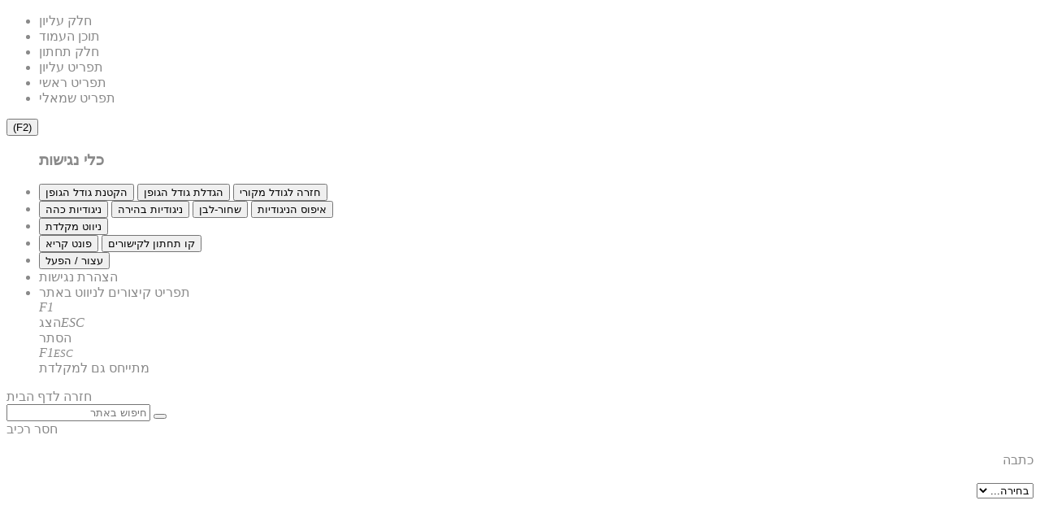

--- FILE ---
content_type: text/html; charset=utf-8
request_url: https://www.ramat-rachel.org.il/cgi-webaxy/sal/sal.pl?lang=he&ID=544279_ramat_rahel&dbid=pages&act=show&dataid=1098&skin=outerTemplate=placeData%20izkor_template&r=0.646712815013842
body_size: 17265
content:
<!DOCTYPE html>
<html lang="he">
<!--////////// START MODUL ////////-->
<head>
<link rel="canonical" href="https://www.ramat-rachel.org.il/cgi-webaxy/item?1098" />
<meta charset="utf-8">
<title>מפת בית הקברות</title>
<meta name="date" content="09/07/2020" />
<meta name="category1" content="קהילה" />
<meta property="og:image" content="/media/sal/theme/logo/f2" />

<meta property="og:url" content="https://www.ramat-rachel.org.il/cgi-webaxy/item?1098" />
<meta property="og:type" content="website" />
<meta property="og:title" content="מפת בית הקברות" />
<meta property="og:site_name" content="קיבוץ רמת רחל" />

<meta http-equiv="X-UA-Compatible" content="IE=edge">
<meta name="viewport" content="width=device-width, initial-scale=1.0, maximum-scale=1.0, user-scalable=no" />
<meta name="keywords" content="<!-- RTE css=color:#000000;background-image:;background-color:transparent;direction:rtl;font-family:inherit;&ftype=text&lockEditor=0 RTE -->מערכת קהילתיתי, גנרית, רספונסיבית, חכמה, גמישה"><meta name="description" content="מעוף+ נוצר כדי לתת מענה לכל הצרכים של המבקשים לקבל מערכת נוחה קלה לתפעול ועם המון כלים ">
<meta name="author" content=""><meta name="siteID" content="544279_ramat_rahel">
<link rel="shortcut icon" href="/favicon.ico" name1="code-head" />

<!--////////// START MODUL ////////-->
<link   href="/templates/css/top_css.min.css?22.07.05" rel="stylesheet">
<!--////////// END MODUL ////////-->

<!--////////// START MODUL ////////-->
<!--link   href="/htm-webaxy/gen-themes/css/bootstrapicons.css" rel="stylesheet"-->
<!--////////// END MODUL Icons ////////-->

<!--////////// START MODUL ////////-->
<script async1 src="/templates/js/top_js.min.js?22.07.05"></script>
<!--////////// END MODUL ////////-->

<!--div id="pageLoadIcon" class="loadIcon"><i class="fa fa-spinner fa-pulse fa-5x fa-fw"></i>
<span class="sr-only">Loading...</span></div>
<style>
#pageLoadIcon {
    position: fixed;
    top: 0;
    bottom: 0;
    background-color: #fff;
    left: 0;
    right: 0;
    z-index: 9999;
    text-align: center;
}
</style-->


<!-- Google Analytics -->
<!-- RTE css=color:#000000;background-image:;background-color:transparent;direction:rtl;font-family:inherit&ftype=text&lockEditor=0 RTE --><script>
  (function(i,s,o,g,r,a,m){i['GoogleAnalyticsObject']=r;i[r]=i[r]||function(){
  (i[r].q=i[r].q||[]).push(arguments)},i[r].l=1*new Date();a=s.createElement(o),
  m=s.getElementsByTagName(o)[0];a.async=1;a.src=g;m.parentNode.insertBefore(a,m)
  })(window,document,'script','//www.google-analytics.com/analytics.js','ga');

  ga('create', 'UA-51204925-1', 'migvan.co.il');
  ga('send', 'pageview');

</script>
<!-- facebook_pixel -->

</head>
<!--////////// END MODUL ////////-->
<body class="izkor-page">
<!--////////// START MODUL ////////-->
<div id="admin_bar_PDcontainer"><!-- admin_bar no permission placeUrlData --></div>
<!--////////// END MODUL ////////-->
<!--////////// START MODUL ////////-->
<div id="nagishut_PDcontainer" class=""><ul class="left" role="navigation" id="acp_skiplinks">
    <li><a tabindex="-2" role="link" class="skiplinks" href="#header_PDcontainer">חלק עליון</a></li>
    <li><a tabindex="-2" role="link" class="skiplinks" href="#maincontent">תוכן העמוד</a></li>
    <li><a tabindex="-2" role="link" class="skiplinks" href="#footer_PDcontainer">חלק תחתון</a></li>
    <li><a tabindex="-2" role="link" class="skiplinks" href="#menu_header_top">תפריט עליון</a></li>
    <li><a tabindex="-2" role="link" class="skiplinks" href="#menu_header_bottom">תפריט ראשי</a></li>
    <li><a tabindex="-2" role="link" class="skiplinks" href="#menu_side1">תפריט שמאלי</a></li>
</ul>
<nav id="acp_toolbarWrap" class="acp-hide left close-toolbar no-print" data-max-fontsize="48" data-min-fontsize="14" role="navigation">
    <button class="acp_hide_toolbar bottom acp-icon-medium" title="נגישות"><i class="fa fa-wheelchair" style="line-height: 1px;"></i><span>(F2)</span></button>
    <ul id="acp_toolbar">
        <h3 tabindex="-1">כלי נגישות</h3>
        <li data-size-jump="2" data-size-tags="font,div,p,span,h1,h2,h3,h4,h5,h6,a,header,footer,address,caption,label" id="acp-fontsizer">
            <button tabindex="-1" class="small-letter"><i class="fa fa-search-minus"></i><span>הקטנת גודל הגופן</span></button>
            <button tabindex="-1" class="big-letter"><i class="fa fa-search-plus"></i><span>הגדלת גודל הגופן</span></button>
            <button tabindex="-1" class="acp-font-reset acp-hide"><i class="fa fa-refresh"></i><span>חזרה לגודל מקורי</span></button>
        </li>
        <li id="acp-contrast">
            <button tabindex="-1" class="acp-dark-btn"><i class="fa fa-file-text"></i><span>ניגודיות כהה</span></button>
            <button tabindex="-1" class="acp-bright-btn"><i class="fa fa-lightbulb-o"></i><span>ניגודיות בהירה</span></button>
            <button tabindex="-1" class="acp-grayscale"><i class="fa fa-adjust"></i><span>שחור-לבן</span></button>
            <button tabindex="-1" class="acp-contrast-reset acp-normal"><i class="fa fa-refresh"></i><span>איפוס הניגודיות</span></button>
        </li>
        <li id="acp-keyboard-navigation">
            <button tabindex="-1" id="acp-keyboard"><i class="fa fa-keyboard-o"></i><span>ניווט מקלדת</span></button>
        </li>
        <li id="acp-links">
            <button tabindex="-1" class="acp-toggle-font"><i class="fa fa-font"></i><span>פונט קריא</span></button>
            <button tabindex="-1" class="acp-toggle-underline"><i class="fa fa-underline"></i><span>קו תחתון לקישורים</span></button>
        </li>
        <li id="stop-play">
            <button onclick="stop_play(this);" tabindex="-1" class="acp-toggle-stop stopShow"><i class="fa fa-pause"></i><span>עצור / הפעל</span></button>
        </li>
        <li id="accessibility_declaration">
            <a href="javascript:void(0)" target="_blank"><i class="fa fa-book" aria-hidden="true"></i> <span>הצהרת נגישות</span></a>
        </li>
        <li id="acp-shorts">
            <div class="text-center">תפריט קיצורים לניווט באתר</div>
            <div tabindex="-1" class="text-center acp-up-btn"><span class="btn" value="" style="cursor: initial;"><i class="">F1</i><br><span class="">הצג</span></span><span class="btn" value="" style="cursor: initial;"><i class="">ESC</i><br><span class="">הסתר</span></span>
            </div>
            <div tabindex="-1" class="text-center"><span class="btn" value="112"><span class="acp-right-btn fa-stack fa-lg"><i class="fa fa-square-o fa-stack-2x"></i><i class="fa fa-stack-1x">F1</i></span></span><span class="btn" value="27"><span class="acp-left-btn fa-stack fa-lg"><i class="fa fa-square-o fa-stack-2x"></i><i class="fa fa-stack-1x" style="font-size: 13px;">ESC</i></span></span>
            </div>
            <div class="text-center">מתייחס גם למקלדת</div>
        </li>
    </ul>
</nav></div>
<!--////////// END MODUL ////////-->

<div id="migvan-container" class="pageWrapper boxed">

<!--HEADER -->
  <!--////////// START BLOCK ////////-->
  <header id="h_izkor_top_PDcontainer"><div class="container">
    <div class="clearfix">
        <!--<div id="izkor_types_PDcontainer" class="pull-right"></div>-->
        <div id="izkor_menu_PDcontainer" class="pull-right"><div id="izkor-menu" class="clearfix"><a id="item-130" href="/" class="btn btn-default" title="חזרה לדף הבית"><i class="fa fa-home"></i> <span>חזרה לדף הבית</span></a></div>
<script>

$(document).ready(function(){
    if($('body.izkor-page').length > 0){
        Fmonth = RegExp.$1;
        Tmonth = (new Date().getMonth() + 1);
        Tmonth = (Tmonth > 9 ? Tmonth : '0'+Tmonth);
        link = '/cgi-webaxy/sal/sal.pl?lang=he&ID=544279_ramat_rahel&act=search2&dbid=pages&query=d_type<D>5<D>f47<D>/'+Tmonth+'/&skin=search_res_title=לזכרם החודש';
        $('#izkor-menu').append('<a id="thisM" href="'+link+'" class="btn btn-default" title="לזכרם החודש"><i class="fa fa-calendar"></i> <span>לזכרם החודש</span></a>');
    }
});

</script>
</div>
        
        <div id="search_izkor_PDcontainer" class="pull-left"><div class="mrb-20" style="max-width:230px">
<form role="form" class="form-horizontal" action="/cgi-webaxy/sal/sal.pl" method="post" name="search_izkor_form" data-value="">
   	    <input name="ID" type="hidden" value="544279_ramat_rahel">
        <input name="lang" type="hidden" value="he"/>
        <input name="act" type="hidden" value="search">
        <input name="sort" type="hidden" value="match">
        <input name="sort2" type="hidden" value="f2">
        <input name="revsort2" type="hidden" value="1">
        <input name="skin" type="hidden" value=""/>
        <input name="dbid" type="hidden" value="pages">
        <input name="d_type" type="hidden" value="5">
       <!-- <input type="hidden" value="pages" name="dbid"> -->

        <div class="searchin input-group">
            <input class="form-control" dir="rtl" id="searchKW" name="keywords" type="text" value="" required placeholder="חיפוש באתר" />
            <span class="input-group-btn">
                <button type="submit" class="icon-search btn  btn-primary"><i class="fa fa-search"></i></button>
            </span>   
        </div>

     <!--<div class="advancesearch mrt-5">
              <label for="dbid_pages" class="radio-inline"><input type="radio" name="dbid" value="pages" id="dbid_pages" checked /> דפים</label>
              <label for="dbid_docs" class="radio-inline"><input type="radio" name="dbid" value="docs" id="dbid_docs" />מסמכים</label>
              <label for="dbid_pages_media" class="radio-inline"><input type="radio" name="dbid" value="pages_media" id="dbid_pages_media" /> תמונות</label>
      </div>-->
      
      <script>
        $('form[name="search_izkor_form"]').each(function(index,form){
            
            str = $(form).attr('data-value');
                
            if(str.search(/p01=([^&]+)/) != -1){
        
                var placeholder = decodeURIComponent(RegExp.$1);
                $(form).find('#searchKW').attr('placeholder',placeholder);
            }
        });
      </script>
</form>
</div></div>
    </div>
</div></header>
  <!--////////// END BLOCK ////////-->
  <!--/HEADER -->
  <section id="tamplateCenter"> 
      <section class="clearfix content-color-tb content-tb">
         <!--////////// START BLOCK ////////-->
        <div id="h_izkor_tb_PDcontainer" class="container"><div class="superEdit">
<div class="alert alert-dismissable alert-info"> <i class="fa fa-info"></i> חסר רכיב </div>
</div>
</div>
        <!--////////// END BLOCK ////////-->
    </section>
    <div class="container container-color pageContainer">
        <div class="row centerWrap"> 
  <main id="maincontent">
    
          <!-- txt0 start -->	<script>
	$(document).ready(function() {
			$("body").addClass("class_pages pageShow pageShow_pages");
	if ("0" != "") {
		$("body").addClass("class_pages_dType_0");
	}

	});
	</script>
	<link rel="stylesheet" type="text/css" href="/htm-webaxy/javascript/drewRect.css" />
<script src="/htm-webaxy/javascript/drewRect.js"></script>
<link rel="stylesheet" type="text/css" href="/htm-webaxy/sal/gallery.css" />
<script src="/htm-webaxy/sal/gallery.js"></script>
<style>
.openBoxDiv1 { display:none; }
.fieldDelimiter { display:inline; }
td {font-size:18px;font-family:inherit }
.number{font-size:17px;white-space:nowrap;}
body {color:#8a8a8a;}
#main_div { direction:rtl; }
#sal_title_text_td { padding-right:5px;padding-left:5px; white-space:nowrap; }
#title_text { color:#63615f; }
a {text-decoration:none;color:#8a8a8a;}
a:hover{text-decoration:underline;}
.buttons{position:relative;background-color:#ffffff; cursor: pointer; border-width:0px;}
.fbold {font-size:24px}
p {margin:0px;}
table { border-collapse:collapse;}
#main_table{width:;}
.db_value_iframe {
	 height:200px;
	 scrolling:auto;
	 border:1px solid #000000;
}
.db_options_iframe {
	width:100%;
	 height:200px;
	 scrolling:auto;
	 border:1px solid #000000;
}

.ajaxTable {
	border-collapse:collapse;
}
.ajaxTableTitleTr {
	background-color:#ffffff;
}
.ajaxTableTitleTd {
	color:#487ca3;
	border-width:1px;
	border-color:#ffffff;
	border-style:solid;
}
.ajaxTableTr {
}
.ajaxTableTd {
	border-width:1px;
	border-color:#ffffff;
	border-style:solid;
	vertical-align:top;
}
.wdayClass { display:inline; }

</style>


<div id="mainSalDiv">
<div id="main_div" class="mainDivShow">
<form name="form1" style="display:inline;">



	<div id="addEditDiv" style="display:none;">
		<div id="addEditButtons" style="direction:rtl;float:left;">
			<div id="addEditMin" class="addEditButton"></div>
			<div id="addEditMax" class="addEditButton"></div>
			<div id="addEditClose" class="addEditButton"></div>
		</div>
		<div id="addEditTitle" style="direction:rtl;float:right;"></div>
		<iframe src="/htm-webaxy/blank.htm" name="addEditFrame" id="addEditFrame" scrolling="auto"></iframe>
	</div>
	<link rel="stylesheet" type="text/css" href="/htm-webaxy/sal/addEdit.css" />
	<script src="/htm-webaxy/sal/addEdit.js"></script>

</form>
		<div id="main_table" bgcolor="transparent" class="1container">
		
		<!-- sal data start -->
		
							<div valign="top" class="row1 " id="salShowTr_f3_main">
									<div id="salShowTr_f95"  class="row1 ">
					
					<div id="f95_ftitle" class="span3 col-md-3"  style="">סוג תוכן</div>
					<div id="f95" style="" value="0" class=""><a href="https://www.ramat-rachel.org.il/cgi-webaxy/sal/sal.pl?lang=he&ID=544279_ramat_rahel&act=show&dbid=page_types&dataid=0" target="_blank" class="fieldLink fieldLinkf95" value="0">כתבה</a></div>
					
				</div>
				<div id="salShowTr_title" class="row1 ">
					
					
					<div id="title_" style="" value="" class="section-title">מפת בית הקברות</div>
					
				</div>

					
					</div>
				<div class="row1 " id="salShowTr_f3_line">
									<div id="salShowTr_f3" class="row1 ">
					
					
					<div id="f3" style="" value="" class=""><!-- RTE css=color:#000000;background-image:;background-color:transparent;direction:rtl;font-family:inherit;click&ftype=text&lockEditor=0 RTE --><div id="free_zone_PDcontainer" class="Component_cemetery_map" component="cemetery_map"><section class="region_free_zone component_cemetery_map"><select id="selectMarker" onchange="hiLocation(this.value);">
<option value="">בחירה...</option>
</select>
<div id="mapBlock" style="height:500px;"></div>
<script src="/htm-webaxy/javascript/getLocation.js"></script>
<script src="https://maps.googleapis.com/maps/api/js?v=3.exp&language=iw&key=AIzaSyCbAIatJApb9-0wwhaJIs1utHm5QCMqRqU"></script>

<div id="placesData" style="display:none;" maptype="placeName=show&markerAction=mouseover&mapTypeId=roadmap&zoom=18&mapcenter=31.73704275587459%2C35.22208483001934%20&shape=rectangle&shapeSize=0.7%2C1.6&shapeColor=transparent&overlayImg=https%3A%2F%2Fwww.ramat-rachel.org.il%2Fmedia%2Fsal%2Fpages_media%2F620%2Ff5&overlayBounds=31.737606359078274%2C35.22226657063486%2C31.736573745745083%2C35.22177271904995"><ul><li class="rep_url">/cgi-webaxy/item?2031</li><li class="rep_title">אביב שמושקוביץ</li><li class="rep_loc">31.73709052258608,35.222156020944496 רמת רחל</li></ul><ul><li class="rep_url">/cgi-webaxy/item?2000</li><li class="rep_title">אביגדור נחמצ'יק</li><li class="rep_loc">31.737504548635517,35.22219055438556 רמת רחל</li></ul><ul><li class="rep_url">/cgi-webaxy/item?2405</li><li class="rep_title">אבנר כץ</li><li class="rep_loc">31.736859841980387,35.22202291632213 רמת רחל</li></ul><ul><li class="rep_url">/cgi-webaxy/item?2078</li><li class="rep_title">אברהם דרומלב'יץ</li><li class="rep_loc">31.73702693577685,35.2219950884036 רמת רחל</li></ul><ul><li class="rep_url">/cgi-webaxy/item?2009</li><li class="rep_title">אידה ויזנסקי</li><li class="rep_loc">31.737340021976514,35.22218518996753 רמת רחל</li></ul><ul><li class="rep_url">/cgi-webaxy/item?2042</li><li class="rep_title">אידה מורין</li><li class="rep_loc">31.73682819107415,35.22214830959358 רמת רחל</li></ul><ul><li class="rep_url">/cgi-webaxy/item?2059</li><li class="rep_title">אייל יואל</li><li class="rep_loc">31.737151543070567,35.222027945464035 רמת רחל</li></ul><ul><li class="rep_url">/cgi-webaxy/item?2077</li><li class="rep_title">אלחנדרו חולי</li><li class="rep_loc">31.73702265863564,35.222024592702766 רמת רחל</li></ul><ul><li class="rep_url">/cgi-webaxy/item?2019</li><li class="rep_title">אליהו סוקולסקי</li><li class="rep_loc">31.737241077727276,35.22217881972112 רמת רחל</li></ul><ul><li class="rep_url">/cgi-webaxy/item?2109</li><li class="rep_title">אלס פרנקל</li><li class="rep_loc">31.7370464407282,35.22207224020183 רמת רחל</li></ul><ul><li class="rep_url">/cgi-webaxy/item?2050</li><li class="rep_title">אמנון רוחין</li><li class="rep_loc">31.737184049293884,35.22211310560026 רמת רחל</li></ul><ul><li class="rep_url">/cgi-webaxy/item?2111</li><li class="rep_title">אנה קלין</li><li class="rep_loc">31.737042048340836,35.22209969455518 רמת רחל</li></ul><ul><li class="rep_url">/cgi-webaxy/item?2002</li><li class="rep_title">אסטלה אלוני</li><li class="rep_loc">31.737484873885727,35.222176472788234 רמת רחל</li></ul><ul><li class="rep_url">/cgi-webaxy/item?2101</li><li class="rep_title">אסתר גולן</li><li class="rep_loc">31.736915159755345,35.2221436157278 רמת רחל</li></ul><ul><li class="rep_url">/cgi-webaxy/item?2064</li><li class="rep_title">אסתר קציר</li><li class="rep_loc">31.737104209427248,35.2220537617258 רמת רחל</li></ul><ul><li class="rep_url">/cgi-webaxy/item?2089</li><li class="rep_title">אשר הררי</li><li class="rep_loc">31.737429271309633,35.22202090466537 רמת רחל</li></ul><ul><li class="rep_url">/cgi-webaxy/item?2018</li><li class="rep_title">אשר רבין</li><li class="rep_loc">31.737244092127952,35.22216642417181 רמת רחל</li></ul><ul><li class="rep_url">/cgi-webaxy/item?2047</li><li class="rep_title">גבריאל לכמן</li><li class="rep_loc">31.737223113774494,35.22205711448707 רמת רחל</li></ul><ul><li class="rep_url">/cgi-webaxy/item?2051</li><li class="rep_title">גדעון זסלבסקי</li><li class="rep_loc">31.737185906517627,35.222096536964074 רמת רחל</li></ul><ul><li class="rep_url">/cgi-webaxy/item?2066</li><li class="rep_title">גוסייה שקלרוק</li><li class="rep_loc">31.737110767704536,35.22200782889642</li></ul><ul><li class="rep_url">/cgi-webaxy/item?2036</li><li class="rep_title">גיורא כץ</li><li class="rep_loc">31.737037486057655,35.222150656526466 רמת רחל</li></ul><ul><li class="rep_url">/cgi-webaxy/item?2012</li><li class="rep_title">גיטל דורפמן</li><li class="rep_loc">31.737302953538187,35.222171108370205 רמת רחל</li></ul><ul><li class="rep_url">/cgi-webaxy/item?2105</li><li class="rep_title">דבורה דרומלבי'ץ</li><li class="rep_loc">31.73702636549134,35.22201218748607 רמת רחל</li></ul><ul><li class="rep_url">/cgi-webaxy/item?2053</li><li class="rep_title">דוד אטשטיין</li><li class="rep_loc">31.737190892707396,35.2220661669425 רמת רחל</li></ul><ul><li class="rep_url">/cgi-webaxy/item?2056</li><li class="rep_title">דוד טישלר</li><li class="rep_loc">31.737195740125316,35.222020569389244 רמת רחל</li></ul><ul><li class="rep_url">/cgi-webaxy/item?2108</li><li class="rep_title">דורית יניב</li><li class="rep_loc">31.73705174319192,35.222015204971214 רמת רחל</li></ul><ul><li class="rep_url">/cgi-webaxy/item?2117</li><li class="rep_title">דפנה הררי</li><li class="rep_loc">31.73745350833405,35.22201386386671 רמת רחל</li></ul><ul><li class="rep_url">/cgi-webaxy/item?2115</li><li class="rep_title">הדר גדי</li><li class="rep_loc">31.73703948205676,35.22195384944 רמת רחל</li></ul><ul><li class="rep_url">/cgi-webaxy/item?2083</li><li class="rep_title">הרברט פרידמן</li><li class="rep_loc">31.736992148356105,35.222046050374885 רמת רחל</li></ul><ul><li class="rep_url">/cgi-webaxy/item?2094</li><li class="rep_title">הרצל מורין</li><li class="rep_loc">31.737346295095804,35.222023586874386 רמת רחל</li></ul><ul><li class="rep_url">/cgi-webaxy/item?2048</li><li class="rep_title">ולטר דהל</li><li class="rep_loc">31.73722482462722,35.22204035068073 רמת רחל</li></ul><ul><li class="rep_url">/cgi-webaxy/item?2102</li><li class="rep_title">ורדית שגיא</li><li class="rep_loc">31.73694823634715,35.221986371224304 רמת רחל</li></ul><ul><li class="rep_url">/cgi-webaxy/item?2011</li><li class="rep_title">זאב אלוני</li><li class="rep_loc">31.73732091747555,35.222184854691406 רמת רחל</li></ul><ul><li class="rep_url">/cgi-webaxy/item?2052</li><li class="rep_title">זאב וטצל</li><li class="rep_loc">31.737187756142735,35.22208158964433 רמת רחל</li></ul><ul><li class="rep_url">/cgi-webaxy/item?2061</li><li class="rep_title">זהבה רוחין</li><li class="rep_loc">31.737099362004543,35.22209701234617 רמת רחל</li></ul><ul><li class="rep_url">/cgi-webaxy/item?2096</li><li class="rep_title">זלטקה בר חיים</li><li class="rep_loc">31.737320347191815,35.22201956356086 רמת רחל</li></ul><ul><li class="rep_url">/cgi-webaxy/item?2106</li><li class="rep_title">זלמן ויינשטיין</li><li class="rep_loc">31.73701610035209,35.2220537617258 רמת רחל</li></ul><ul><li class="rep_url">/cgi-webaxy/item?2067</li><li class="rep_title">זלמן שקלרוק</li><li class="rep_loc">31.73711162313197,35.22199341202297 רמת רחל</li></ul><ul><li class="rep_url">/cgi-webaxy/item?2104</li><li class="rep_title">חורחה יצחק גרשינסקי</li><li class="rep_loc">31.736970192354185,35.222041691785236 רמת רחל</li></ul><ul><li class="rep_url">/cgi-webaxy/item?2021</li><li class="rep_title">חיה ביגלמן</li><li class="rep_loc">31.737222543490226,35.22216641450443 רמת רחל</li></ul><ul><li class="rep_url">/cgi-webaxy/item?2088</li><li class="rep_title">חיה הררי</li><li class="rep_loc">31.73742699017752,35.22203833902397 רמת רחל</li></ul><ul><li class="rep_url">/cgi-webaxy/item?2015</li><li class="rep_title">חיים הפטמן</li><li class="rep_loc">31.737282708461734,35.22218552524366 רמת רחל</li></ul><ul><li class="rep_url">/cgi-webaxy/item?2043</li><li class="rep_title">חיים צירלין</li><li class="rep_loc">31.737211422946068,35.222118805294414 רמת רחל</li></ul><ul><li class="rep_url">/cgi-webaxy/item?2035</li><li class="rep_title">חנה כץ</li><li class="rep_loc">31.737059442043577,35.222165743952175 רמת רחל</li></ul><ul><li class="rep_url">/cgi-webaxy/item?2007</li><li class="rep_title">חנן וינר</li><li class="rep_loc">31.73742442390392,35.222182843034645 רמת רחל</li></ul><ul><li class="rep_url">/cgi-webaxy/item?2025</li><li class="rep_title">טודורס פולונצקי</li><li class="rep_loc">31.737182053297637,35.222178484444996 רמת רחל</li></ul><ul><li class="rep_url">/cgi-webaxy/item?2060</li><li class="rep_title">יאיר אנגל</li><li class="rep_loc">31.737151828212866,35.22201017582931 רמת רחל</li></ul><ul><li class="rep_url">/cgi-webaxy/item?2041</li><li class="rep_title">יגאל פיש</li><li class="rep_loc">31.736974184355308,35.222148644869705 רמת רחל</li></ul><ul><li class="rep_url">/cgi-webaxy/item?2087</li><li class="rep_title">ידידיה פלומנבוים</li><li class="rep_loc">31.737006405497343,35.22197832459726 רמת רחל</li></ul><ul><li class="rep_url">/cgi-webaxy/item?2057</li><li class="rep_title">יהודה גוטשלק</li><li class="rep_loc">31.73713985223316,35.2221161230854 רמת רחל</li></ul><ul><li class="rep_url">/cgi-webaxy/item?2024</li><li class="rep_title">יהודה הלפרין</li><li class="rep_loc">31.737182908724435,35.22216172063865 רמת רחל</li></ul><ul><li class="rep_url">/cgi-webaxy/item?2112</li><li class="rep_title">יהודית בן אברהם</li><li class="rep_loc">31.737082253451913,35.22200514668741 רמת רחל</li></ul><ul><li class="rep_url">/cgi-webaxy/item?2020</li><li class="rep_title">יהודית רוזנגרטן</li><li class="rep_loc">31.73722168806373,35.2221798255495 רמת רחל</li></ul><ul><li class="rep_url">/cgi-webaxy/item?2029</li><li class="rep_title">יהודית שוורץ</li><li class="rep_loc">31.737125880254858,35.222165743952175 רמת רחל</li></ul><ul><li class="rep_url">/cgi-webaxy/item?2008</li><li class="rep_title">יהושוע ויזנסקי</li><li class="rep_loc">31.737340877401888,35.222172114198585 רמת רחל</li></ul><ul><li class="rep_url">/cgi-webaxy/item?2085</li><li class="rep_title">יהושוע נוישל</li><li class="rep_loc">31.736998991784194,35.22200816417255 רמת רחל</li></ul><ul><li class="rep_url">/cgi-webaxy/item?2070</li><li class="rep_title">יוטה גונשרובסקי</li><li class="rep_loc">31.737079402026172,35.22204102123298 רמת רחל</li></ul><ul><li class="rep_url">/cgi-webaxy/item?2004</li><li class="rep_title">יונתן אלוני</li><li class="rep_loc">31.737481452189737,35.22220128322162 רמת רחל</li></ul><ul><li class="rep_url">/cgi-webaxy/item?2049</li><li class="rep_title">יונתן גלעדי</li><li class="rep_loc">31.737223969201164,35.22202492797889 רמת רחל</li></ul><ul><li class="rep_url">/cgi-webaxy/item?2003</li><li class="rep_title">יוסף אלוני</li><li class="rep_loc">31.737484303603065,35.22219055438556 רמת רחל</li></ul><ul><li class="rep_url">/cgi-webaxy/item?2016</li><li class="rep_title">יוסף הפטמן</li><li class="rep_loc">31.737263889090983,35.22216876143732 רמת רחל</li></ul><ul><li class="rep_url">/cgi-webaxy/item?2079</li><li class="rep_title">יוסף לובנשטיין</li><li class="rep_loc">31.737031498060563,35.22198167735853 רמת רחל</li></ul><ul><li class="rep_url">/cgi-webaxy/item?2113</li><li class="rep_title">יחזקאל רוכין</li><li class="rep_loc">31.737074839744796,35.22209902400293 רמת רחל</li></ul><ul><li class="rep_url">/cgi-webaxy/item?2114</li><li class="rep_title">יחיאל יואל</li><li class="rep_loc">31.737109056849622,35.222022581046005 רמת רחל</li></ul><ul><li class="rep_url">/cgi-webaxy/item?2118</li><li class="rep_title">יעקב ברגר</li><li class="rep_loc">31.737559010602038,35.22219927156486 רמת רחל</li></ul><ul><li class="rep_url">/cgi-webaxy/item?2058</li><li class="rep_title">יעקב רוחין</li><li class="rep_loc">31.73714270365702,35.22210103565969 רמת רחל</li></ul><ul><li class="rep_url">/cgi-webaxy/item?2071</li><li class="rep_title">יצחק גונשרובסקי</li><li class="rep_loc">31.737083964307338,35.22202425742664 רמת רחל</li></ul><ul><li class="rep_url">/cgi-webaxy/item?2054</li><li class="rep_title">יצחק זיכלר</li><li class="rep_loc">31.737192033276287,35.22205074424066 רמת רחל</li></ul><ul><li class="rep_url">/cgi-webaxy/item?2017</li><li class="rep_title">לאה גוברמן</li><li class="rep_loc">31.737263033664977,35.22218418413915 רמת רחל</li></ul><ul><li class="rep_url">/cgi-webaxy/item?2082</li><li class="rep_title">לאה לוי</li><li class="rep_loc">31.73699043749893,35.222063149457355 רמת רחל</li></ul><ul><li class="rep_url">/cgi-webaxy/item?2026</li><li class="rep_title">לאה מושקוביץ</li><li class="rep_loc">31.73716038248318,35.222158367877384 רמת רחל</li></ul><ul><li class="rep_url">/cgi-webaxy/item?2076</li><li class="rep_title">לילי פרוספר</li><li class="rep_loc">31.737020377493582,35.222038674300094 רמת רחל</li></ul><ul><li class="rep_url">/cgi-webaxy/item?2039</li><li class="rep_title">לילית ריכמן</li><li class="rep_loc">31.737014674638225,35.22215970898189 רמת רחל</li></ul><ul><li class="rep_url">/cgi-webaxy/item?2075</li><li class="rep_title">מאיר בן דב</li><li class="rep_loc">31.73705545004647,35.22198368901529 רמת רחל</li></ul><ul><li class="rep_url">/cgi-webaxy/item?2090</li><li class="rep_title">מאיר כרמי</li><li class="rep_loc">31.737402468004518,35.2220212399415 רמת רחל</li></ul><ul><li class="rep_url">/cgi-webaxy/item?2030</li><li class="rep_title">מיכה וזנסקי</li><li class="rep_loc">31.73710763113718,35.22216406757154 רמת רחל</li></ul><ul><li class="rep_url">/cgi-webaxy/item?2093</li><li class="rep_title">מינה מורין</li><li class="rep_loc">31.73734429910368,35.2220349862627 רמת רחל</li></ul><ul><li class="rep_url">/cgi-webaxy/item?2098</li><li class="rep_title">מירה שרון נחמצ'יק</li><li class="rep_loc">31.737507114907107,35.22217714334049 רמת רחל</li></ul><ul><li class="rep_url">/cgi-webaxy/item?2045</li><li class="rep_title">מלכה חוטניצקי</li><li class="rep_loc">31.73721684064716,35.22208728933849 רמת רחל</li></ul><ul><li class="rep_url">/cgi-webaxy/item?2080</li><li class="rep_title">מנשה צימרמן</li><li class="rep_loc">31.736983594070175,35.22208963627138 רמת רחל</li></ul><ul><li class="rep_url">/cgi-webaxy/item?2072</li><li class="rep_title">מרדכי בן אברהם</li><li class="rep_loc">31.737083394022207,35.221990394537826 רמת רחל</li></ul><ul><li class="rep_url">/cgi-webaxy/item?2005</li><li class="rep_title">מרדכי בר אברהם</li><li class="rep_loc">31.737451797485495,35.22219860101261 רמת רחל</li></ul><ul><li class="rep_url">/cgi-webaxy/item?2013</li><li class="rep_title">מרים נבות</li><li class="rep_loc">31.737301242686804,35.22218552524366 רמת רחל</li></ul><ul><li class="rep_url">/cgi-webaxy/item?2014</li><li class="rep_title">מרים נפטמן לימון</li><li class="rep_loc">31.73728356388759,35.22216943198957 רמת רחל</li></ul><ul><li class="rep_url">/cgi-webaxy/item?2010</li><li class="rep_title">משה אלוני</li><li class="rep_loc">31.737323768893912,35.22217278475084 רמת רחל</li></ul><ul><li class="rep_url">/cgi-webaxy/item?2033</li><li class="rep_title">משה כץ</li><li class="rep_loc">31.737061438042264,35.2221385865859 רמת רחל</li></ul><ul><li class="rep_url">/cgi-webaxy/item?2038</li><li class="rep_title">נדב מילבסקי</li><li class="rep_loc">31.73701752606593,35.22214931542196 רמת רחל</li></ul><ul><li class="rep_url">/cgi-webaxy/item?2037</li><li class="rep_title">נועה כץ</li><li class="rep_loc">31.737037486057634,35.222160379534145 רמת רחל</li></ul><ul><li class="rep_url">/cgi-webaxy/item?2092</li><li class="rep_title">נתן יואל</li><li class="rep_loc">31.737375664691772,35.222011852209945 רמת רחל</li></ul><ul><li class="rep_url">/cgi-webaxy/item?2110</li><li class="rep_title">סימון קלין</li><li class="rep_loc">31.73704375919703,35.22208728933849 רמת רחל</li></ul><ul><li class="rep_url">/cgi-webaxy/item?2040</li><li class="rep_title">עדו נאור</li><li class="rep_loc">31.73699072264176,35.222151997630974 רמת רחל</li></ul><ul><li class="rep_url">/cgi-webaxy/item?2103</li><li class="rep_title">עודד שגיא</li><li class="rep_loc">31.736953939206572,35.22197698349275 רמת רחל</li></ul><ul><li class="rep_url">/cgi-webaxy/item?2034</li><li class="rep_title">עזרא כץ</li><li class="rep_loc">31.73706571518139,35.2221523329071 רמת רחל</li></ul><ul><li class="rep_url">/cgi-webaxy/item?2068</li><li class="rep_title">עידן רוכין</li><li class="rep_loc">31.737075695172585,35.22208293074884 רמת רחל</li></ul><ul><li class="rep_url">/cgi-webaxy/item?2027</li><li class="rep_title">עמי פילקובי'ץ</li><li class="rep_loc">31.73715838648698,35.22217177892246 רמת רחל</li></ul><ul><li class="rep_url">/cgi-webaxy/item?2097</li><li class="rep_title">עמנואל בר חיים</li><li class="rep_loc">31.737319776908258,35.222001123373886 רמת רחל</li></ul><ul><li class="rep_url">/cgi-webaxy/item?2006</li><li class="rep_title">פרומה וינר</li><li class="rep_loc">31.737421857630224,35.2221972599081 רמת רחל</li></ul><ul><li class="rep_url">/cgi-webaxy/item?2069</li><li class="rep_title">פרומה רוכין</li><li class="rep_loc">31.73707569517256,35.22206884915151 רמת רחל</li></ul><ul><li class="rep_url">/cgi-webaxy/item?2100</li><li class="rep_title">פשקה גוטשלק</li><li class="rep_loc">31.737136430524394,35.22213456327238 רמת רחל</li></ul><ul><li class="rep_url">/cgi-webaxy/item?2073</li><li class="rep_title">צביה דהן</li><li class="rep_loc">31.73704661062394,35.22205979669609 רמת רחל</li></ul><ul><li class="rep_url">/cgi-webaxy/item?2084</li><li class="rep_title">צילה נוישל כהן</li><li class="rep_loc">31.736996995784434,35.22202392215051 רמת רחל</li></ul><ul><li class="rep_url">/cgi-webaxy/item?2044</li><li class="rep_title">ציפורה גרינברג וולמן</li><li class="rep_loc">31.737213133799102,35.22210338259258 רמת רחל</li></ul><ul><li class="rep_url">/cgi-webaxy/item?2028</li><li class="rep_title">צפורה לוי</li><li class="rep_loc">31.737142988799445,35.22216708505668 רמת רחל</li></ul><ul><li class="rep_url">/cgi-webaxy/item?2022</li><li class="rep_title">רבקה ויצקין</li><li class="rep_loc">31.73720087268508,35.22216507339992 רמת רחל</li></ul><ul><li class="rep_url">/cgi-webaxy/item?2107</li><li class="rep_title">רוז לובנשטיין</li><li class="rep_loc">31.737014389495442,35.22206717277088 רמת רחל</li></ul><ul><li class="rep_url">/cgi-webaxy/item?2001</li><li class="rep_title">רוזה נחמצ'יק</li><li class="rep_loc">31.737505974341826,35.222200947945495 רמת רחל</li></ul><ul><li class="rep_url">/cgi-webaxy/item?2086</li><li class="rep_title">רוזה פלומנבוים</li><li class="rep_loc">31.737004409497633,35.22199072981395 רמת רחל</li></ul><ul><li class="rep_url">/cgi-webaxy/item?2065</li><li class="rep_title">רישקה אטשטיין</li><li class="rep_loc">31.73710791627966,35.222043032889744 רמת רחל</li></ul><ul><li class="rep_url">/cgi-webaxy/item?2032</li><li class="rep_title">רעות ויקו</li><li class="rep_loc">31.737088241445903,35.22216507339992 רמת רחל</li></ul><ul><li class="rep_url">/cgi-webaxy/item?2091</li><li class="rep_title">שושנה יואל</li><li class="rep_loc">31.737374238983374,35.22202828074016 רמת רחל</li></ul><ul><li class="rep_url">/cgi-webaxy/item?2055</li><li class="rep_title">שלמה גיטלמן</li><li class="rep_loc">31.737192888703163,35.2220349862627 רמת רחל</li></ul><ul><li class="rep_url">/cgi-webaxy/item?2046</li><li class="rep_title">שמשון (סיומה) אפרת</li><li class="rep_loc">31.73721769607363,35.222073878293415 רמת רחל</li></ul><ul><li class="rep_url">/cgi-webaxy/item?2074</li><li class="rep_title">שרה בן דב</li><li class="rep_loc">31.737053739190536,35.22199978226938 רמת רחל</li></ul><ul><li class="rep_url">/cgi-webaxy/item?2116</li><li class="rep_title">שרה כרמי</li><li class="rep_loc">31.7374013274386,35.222035321538826 רמת רחל</li></ul><ul><li class="rep_url">/cgi-webaxy/item?2081</li><li class="rep_title">שרה צימרמן</li><li class="rep_loc">31.736987586070356,35.222073878293415 רמת רחל</li></ul><ul><li class="rep_url">/cgi-webaxy/item?2023</li><li class="rep_title">שרה רבין</li><li class="rep_loc">31.737200017258488,35.22218049610176 רמת רחל</li></ul><ul><li class="rep_url">/cgi-webaxy/item?2099</li><li class="rep_title">שרקה אלוני</li><li class="rep_loc">31.73732234318481,35.222194577699085 רמת רחל</li></ul><ul><li class="rep_url">/cgi-webaxy/item?2095</li><li class="rep_title">תלמה שני</li><li class="rep_loc">31.737347720804173,35.22200849944868 רמת רחל</li></ul></div>
<script>
var h_gap = 0.000010000000;
var w_gap = 0.000010000000;
var pointerIn = new Array();
var map = null;
var markerOptions = new Array();
function optSort(a,b) {
    if (a.text < b.text) {
        return -1;
    }
    if (a.text > b.text) {
        return 1;
    }
    return 0;
}
function hiLocation(latlng) {
    var selectedBorder = "#000000";
    var selectedFill = "#cde6f2";
    // unselect all
    for (var coord in pointerIn) {
        var pointer = pointerIn[coord];
        if (pointer.fillColor == selectedFill) {
            pointer.setMap(null);
            pointer.strokeColor = pointer.strokeColor0;
            pointer.fillColor = pointer.fillColor0;
            pointer.setMap(map);
        }
    }
    // select pointer
    if (latlng) {
        var pointer = pointerIn[latlng];
        pointer.setMap(null);
        
        pointer.strokeColor0 = pointer.strokeColor;
        pointer.fillColor0 = pointer.fillColor;
        
        pointer.strokeColor = selectedBorder;
        pointer.fillColor = selectedFill;
        pointer.setMap(map);
        
        if (pointer.setOptions) {
            pointer.setOptions({
              strokeColor:pointer.strokeColor,
              fillColor:pointer.fillColor,
              map: map,
            });
        }
        if (map.getZoom() < 16) {
            map.setZoom(19);
        }
        map.setCenter(pointer.position);
        try {
            google.maps.event.trigger(pointer, 'mouseover','');
        }
        catch(err) {
            console.log(err.message);
        }
        
    }
}
//------------------------
$(document).ready(function() {
	$("#placesData").hide();
	// hide map if no location on f74
	if ($("#f74_container").length && $("#f74_container").attr('value') == 'hide') {
	    $("#f74_container").hide();
	    return;
	}
	
	$("#mapBlock").html("טוען מפה...");
	var mapBlock = document.getElementById("mapBlock");
	// Israel full map center in Dvir
	map = new google.maps.Map(mapBlock, {
	  zoom: 16,
	  center: new google.maps.LatLng(31.411699,34.825177),
	  mapTypeId: google.maps.MapTypeId.ROADMAP,
	  scrollwheel: true,
	});
	
	var params = new Array();
	
	if ($("#placesData").attr("maptype") && $("#placesData").attr("maptype").search(/\S/) != -1) {
	   var pairs = $("#placesData").attr("maptype").split("&");
	   for (var p = 0; p < pairs.length; p++) {
	       var kv = pairs[p].split("=");
	       params[kv[0]] = decodeURIComponent(kv[1]);
	   }
	   
	   if (params['mapTypeId']) {
	        map.setMapTypeId(params['mapTypeId']);
	   } 
	   if (params['zoom']) {
	        map.setZoom(params['zoom'] - 0);
	   }
	   if (params['mapcenter']) {
	       var latlng = params['mapcenter'].split(",");
	       map.setCenter(new google.maps.LatLng(latlng[0] - 0,latlng[1] - 0));
	   }
	   	if (params['overlayImg'] && params['overlayBounds']) {
    		var NESW = params['overlayBounds'].split(",");
    		var overlayBounds = {
    			north: 	parseFloat(NESW[0]),
    			east: 	parseFloat(NESW[1]),
    			south: 	parseFloat(NESW[2]),
    			west: 	parseFloat(NESW[3]),
    		};
    		
    		var overlay = new google.maps.GroundOverlay(
                params['overlayImg'],
                overlayBounds);
      	    overlay.setMap(map);
    	}
	
       if (params['shapeSize']) {
           var shapeSizes = params['shapeSize'].split(",");
    		if (shapeSizes.length == 1) {
    			shapeSizes[1] = shapeSizes[0];
    		}
    		else if (params['shape'] == "circle") {
    		    params['shapeSize'] = shapeSizes[0];
    		}
    		if (parseFloat(shapeSizes[0]) > 0 && parseFloat(shapeSizes[1]) > 0) {
        		w_gap = parseFloat(shapeSizes[0]) * 0.0000050;
        		h_gap = parseFloat(shapeSizes[1]) * 0.0000042;
    		}
    		
       }
       
       params['fillColor'] = params['strokeColor'] = '#b0b5a4';
       params['strokeOpacity'] = params['fillOpacity'] = 1.0;
       if (params['shapeColor']) {
           var shapeColors = params['shapeColor'].split(",");
    		if (shapeColors.length == 1) {
        		params['strokeColor'] = shapeColors[0];
        		params['fillColor'] = shapeColors[0];
    		}
    		else {
        		params['strokeColor'] = shapeColors[0];
        		params['fillColor'] = shapeColors[1];
    		}
    		// bypass problem- transparent color not allowd in shape on maps
    		if (params['strokeColor'].toLowerCase() == "transparent") {
    		    params['strokeOpacity'] = 0.0;
    		    params['strokeColor'] = '#000000';
    		}
    		if (params['fillColor'].toLowerCase() == "transparent") {
    		    params['fillOpacity'] = 0.0;
    		    params['fillColor'] = '#ffffff';
    		}
       }
	} // params
	if (!params['markerAction']) {
	   params['markerAction'] = "click"; 
	}

	   
	var places_data = new Array();
	var bounds  = new google.maps.LatLngBounds();
	$("#placesData ul").each(function() {
		var url1 = this.childNodes[0].innerHTML;
		var title1 = this.childNodes[1].innerHTML;
		var placeName = this.childNodes[2].innerHTML;
		var a = '<a href="'+url1+'" title="'+title1+'">'+title1+'</a>';
		if (places_data[placeName] == undefined) {
			places_data[placeName] = new Array();
		}
		
		places_data[placeName][places_data[placeName].length] = a;
	});
	var PlacesHtm = new Array();
	var infowindow = new google.maps.InfoWindow();
	
	
	for (var placeName in places_data) {
	  
		PlacesHtm[placeName] = "<br>"+places_data[placeName].join("<br>");
	
		if (placeName.search(/(\-?\d+\.\d+),(\-?\d+\.\d+)/) != -1) { // lat long 
    	   var Loc = new Array();
    	   Loc['Lat'] = parseFloat(RegExp.$1);
      	   Loc['Long'] = parseFloat(RegExp.$2);
      	   Loc['placeName'] = placeName;
      	   if (params['placeName'] == "hide") {
      	    Loc['placeNameShow'] = "hide";
      	   }
      	   
	  	    var googleLatLng = new google.maps.LatLng(Loc['Lat'], Loc['Long']);
	  	    var pointer = null;
    	    if (params['shape'] == "circle") {
    	        // Construct a circle.
                pointer = new google.maps.Circle({
    				  map: map,
                      strokeColor: params['strokeColor'],
    				  strokeOpacity: params['strokeOpacity'],
    				  strokeWeight: 2,
    				  fillColor: params['fillColor'],
    				  fillOpacity: params['fillOpacity'],
                      center: googleLatLng,
    				  position: googleLatLng,
                      radius: parseFloat(params['shapeSize']/2),
                });
    		}
	  	   	else {
    			// Construct a polygon.
    			var corners = [
    				  {lat: Loc['Lat'] + h_gap, lng: Loc['Long'] + w_gap},
    				  {lat: Loc['Lat'] + h_gap, lng: Loc['Long'] - w_gap},
    				  {lat: Loc['Lat'] - h_gap, lng: Loc['Long'] - w_gap},
    				  {lat: Loc['Lat'] - h_gap, lng: Loc['Long'] + w_gap},
    			];
    
    		    pointer = new google.maps.Polygon({
    			  map: map,
    			  paths: corners,
    			  strokeColor: params['strokeColor'],
    			  strokeOpacity: params['strokeOpacity'],
    			  strokeWeight: 2,
    			  fillColor: params['fillColor'],
    			  fillOpacity: params['fillOpacity'],
    			  position: googleLatLng,
    		    });
			}
			pointerIn[Loc['Lat']+","+Loc['Long']] = pointer;
	  	    pointer.PlaceHtm = PlacesHtm[Loc['placeName']].replace(/^\s*<br>/,"");
	  	    
	  	    pointer.label =  pointer.PlaceHtm.replace(/<[^>]+>/g," ");
    	    //alert(pointer.label);
		    pointer.addListener(params['markerAction'],function() {
		        infowindow.setContent(this.PlaceHtm);
		        infowindow.open(map, this);
		    });
		    //alert(params['markerAction'])
		    bounds.extend(googleLatLng);
		    map.fitBounds(bounds);       // auto-zoom
            map.panToBounds(bounds);     // auto-center	
       
            if (params['zoom']) {
				map.setZoom(params['zoom'] - 0);
		    }
    		else if ($("#placesData ul").length <= 1) {
    		    map.setZoom(16);
    		}
    		if (params['mapcenter']) {
    	       var latlng = params['mapcenter'].split(",");
    	       map.setCenter(new google.maps.LatLng(latlng[0] - 0,latlng[1] - 0));
    	    }
    	    // options
    	    
    	    
    	    var opt = new Option(pointer.label,Loc['Lat']+","+Loc['Long']);
    	    markerOptions[markerOptions.length] = opt;
    	    /*
    	   
        	*/    
        	    
    	    if ($("#f74_container").length) {
    	        if ($("#f74_container").attr('value') == $(opt).val()) {
    	            opt.selected = true;
    	        }
    	    }
    	    
		}
		if ($("#f74_container").length && $("#map_f74").length) {
            if ($("#map_f74").get(0)) {
                var mapOptions = new Object();
                mapOptions.map = map;
                mapOptions.pointers = pointerIn;
                mapOptions.id = "f74_container";
                mapOptions.h_gap = h_gap;
                mapOptions.w_gap = w_gap;
                // open map
                $("#map_f74").get(0).mapOptions = mapOptions;
                $("#mapLocationLabel_f74").click();
            }
        }
	}
	// after placing pointers - built select
	let selectMarkerOptions = $("#selectMarker").get(0).options;
	markerOptions = markerOptions.sort(optSort);
    	    
    for (let op = 1; op < markerOptions.length; op++) {
        selectMarkerOptions[op] = markerOptions[op];
    }
	$("#selectMarker").change();
    // setTimeout('$("#selectMarker").change()',2000); // for some sites this work
});
//---------------------------------
</script></section></div>

<style>
.izkor-page {
    background: url(https://www.ramat-rachel.org.il/templates/images/cemetery-1.jpeg) center top fixed;
}
.izkor-page .container-color {
    background: none;
    border-radius: 10px;
    color: #fff;
}
</style><script>webaxyHiddenProperties = "lang=he&ID=544279_ramat_rahel";</script><script src="/htm-webaxy/editor/postEditors.js"></script></div>
					
				</div>

				</div>
				<div class="row1 " id="salShowTr_f28_line">
									<div id="salShowTr_f28" class="row1 ">
					<div id="salShowTr_f28_fexplain5"><hr></div>
					<div id="f28_ftitle"  style="display:none;" class=""><font class="fbold">תגובות לדף</font></div>
					<div id="f28" style="display:none;" value="" class=""><font class="fbold"><img id="add_button_f28" src="https://www.ramat-rachel.org.il/htm-webaxy/sal/imgset_bs3fa4/manui.png" alt="חדש" title="חדש" class="buttons" onclick="addToDatabase('f28','comments','f2','1098');" ><div ajaxLink="/cgi-webaxy/sal/sal.pl?lang=he&ID=544279_ramat_rahel&act=search&dbid=comments&f2=1098&f2_fix=1&getValueAJAX=dataid,created,f1,f3,title&res_len=all&dbResOptions=placeDataRes=,hideResTabTitle=0"><h4>עדיין אין תגובות לדף זה.<br>
מוזמנים להגיב!</h4>
<script>
$(document).ready(function(){
  //== הצג חלונית תגובות אם בדף מוגדר "כן
  //alert(parent.document.getElementById('f26').innerHTML);
  try{
    if (parent.$('#f26').length>0) {
          parent.$('#salShowTr_f28, #salShowTr_f28 div').css('visibility','visible').fadeIn();
          $('#results_table').show();
          $('.comments .comment-title').each(function(){ // הסר קישור בעת תצוגה בחלונית של דף
              $(this).html($('.comments .comment-title').text());
          });
    }
    else {parent.$('#salShowTr_f28').remove();}
    
    //== עצב חלונית בעת תצוגה בדף
      parent.$('#iframe_f28').css('border','none').addClass('shadow');
    
    //== הצג הודעה לגולשים ללא הרשאת הוספה
      if  ($('#add_button_f28').length==0) $('#f28').prepend('<div>יש להזדהות על מנת להוסיף תגובות </div>');
    
    //== הסתר כותרת מציג אם יש כותרת לשדה
      if  (parent.$('#f28_ftitle').length > 0) {$('.commentsTitle').hide(); $('.comments').css('margin-top','0');}
  }
  catch(err){};
  
})
</script>
</div></font></div>
					
				</div>

				</div>

		<!-- sal data end -->
		
		</div>
 

<form name="form2" method="post" action="/cgi-webaxy/sal/sal.pl">
<input type="hidden" name="username" value="public" my_details="">
<input type="hidden" name="password" value="12345">
<input type="hidden" name="my_name" value="">
<input type="hidden" name="my_email" value="">
<input type="hidden" name="ID" value="544279_ramat_rahel">
<input type="hidden" name="lang" value="he">
<input type="hidden" name="my_facebookName" value=""  autofill="off" >
<input type="hidden" name="guest_data" value=" <D> ">

<input type="hidden" name="dbid" value="pages">
<input type="hidden" name="act" value="show">
<input type="hidden" name="all" value="">
<input type="hidden" name="dataid" value="">
<input type="hidden" name="query" value="">
<input type="hidden" name="skin" value="outerTemplate=placeData izkor_template">
<input type="hidden" value="" name="field_to_update">
<input type="hidden" value="" name="field_value">
<textarea id="sal-flex" name="sal-flex" style="display:none;width:750px;height:250px;background-color:#ffffff;"></textarea>
</form>

<form name="addToDatabaseForm" method="post" action="/cgi-webaxy/sal/sal.pl">
<input type="hidden" name="username" value="public" my_details="">
<input type="hidden" name="password" value="12345">
<input type="hidden" name="my_name" value="">
<input type="hidden" name="my_email" value="">
<input type="hidden" name="ID" value="544279_ramat_rahel">
<input type="hidden" name="lang" value="he">
<input type="hidden" name="my_facebookName" value=""  autofill="off" >
<input type="hidden" name="guest_data" value=" <D> ">

<input type="hidden" name="dbid" value="">
<input type="hidden" name="act" value="edit">
<input type="hidden" name="" value="" id="addToDatabaseField">
<input type="hidden" name="flex" value="1">
<input type="hidden" name="my_fid" value="">
<input type="hidden" name="addEdit" value="">
</form>




<script LANGUAGE="JavaScript">
<!-- c Migvan Effect
	document.body.id = "page_show";
	
	NOW_SQL = "2026-01-17";
	clientID = "544279_ramat_rahel";

	
//===================================================================
//  
//  setAjaxGallery: populate gallery from ajax data 
//  
//===================================================================
function setAjaxGallery(resString,ajaxTable) {	
	if (!ajaxTable) {
		return;
	}
	while (ajaxTable.rows.length > 0) {
		ajaxTable.deleteRow(0);
	}
	var data = resString.split("<D>");
	var ajaxLink = ajaxTable.getAttribute("ajaxLink");
	ajaxLink.search(/dbid=([^&]+)/);
	var dbid = RegExp.$1;
	
	var fids = new Array();
	var hideFields = ajaxTable.getAttribute("hideFields");
	if (hideFields) {
		hideFields = ","+hideFields+",";
	}
	
	var titlesArr = new Array();
	var inTitle = 1;
	var galleryObject = null;
	var galleryObjects = new Array();
	
	var linkTarget = ajaxTable.getAttribute("linkTarget");
		
	for (var d=0; d< data.length; d++) {
		if (inTitle && (data[d].search(/([^=]+)=(.*)/) != -1)) {		// title
			fid = RegExp.$1;
			fids[fids.length] = fid;
			continue;
		}
		else {
			inTitle = 0;
			
			titleIndex = d % fids.length;
			fid = fids[titleIndex];
			
			
			if (titleIndex == 0) {		// dataid
				if (galleryObject && galleryObject.previewImage) {
					galleryObjects[galleryObjects.length] = galleryObject;
				}
				galleryObject = new Object();
				galleryObject.dataid = data[d];
				galleryObject.previewImage = "";
				galleryObject.image = "";
				galleryObject.textParts = new Array();
				galleryObject.link = "/cgi-webaxy/sal/sal.pl?lang=he&ID=544279_ramat_rahel&act=show&dbid="+dbid+"&dataid="+data[d];
				continue;
			}
		}
			
		
						
		if (fid != fids[titleIndex - 1]+"_title") {		// not field title - create new TD
			if (hideFields.indexOf(","+fid+",") != -1) {
				continue;
			}	
			if (data[d].search(/^(http|\/).+\.(jpe?g|jpe|gif|png|webp)$/i) != -1) {	// image
				galleryObject.previewImage = data[d];
				if ((data[d].search(/\/_([^\/]+)$/) != -1) && (data[d].indexOf("https://www.ramat-rachel.org.il") == 0)) {		// preview image like "_gg.gif"
					var filename = RegExp.$1;
					galleryObject.image = data[d].replace(/\/_([^\/]+)$/,"/"+filename);
				}
				else if ((data[d].search(/\/([^\/]+)_(.[^\.\/]+)$/) != -1)  && (data[d].indexOf("https://www.ramat-rachel.org.il") == 0)) {		// preview image like "gg_.gif"
					var filename = RegExp.$1+RegExp.$2;
					galleryObject.image = data[d].replace(/\/([^\/]+)_(.[^\.\/]+)$/,"/"+filename);
				}
				else {
					galleryObject.image = data[d];
				}
			}
			else {
				galleryObject.textParts[galleryObject.textParts.length] = data[d];
			}
		}
		else {
			if (hideFields.indexOf(","+fids[titleIndex - 1]+",") != -1) {
				continue;
			}	
			if (data[d - 1].search(/^(http|\/).+\.(jpe?g|jpe|gif|png|webp)$/i) != -1) {	// image title
				galleryObject.textParts[galleryObject.textParts.length] = data[d];
			}
			else {
				galleryObject.textParts[galleryObject.textParts.length - 1] = data[d];
			}
		}
			
	}
	if (galleryObject && galleryObject.previewImage) {
		galleryObjects[galleryObjects.length] = galleryObject;
	}
	
	if (galleryObjects.length == 0) {
		return;
	}
	
	var newRow = ajaxTable.insertRow(-1);
	newRow.className = "ajaxTableTr";
	newRow.id = ajaxTable.id.replace(/_table$/,"_tr");
	var newTd = newRow.insertCell(-1);
	newTd.className = "ajaxTableTd "+ajaxTable.id+"_td";
	newTd.id = ajaxTable.id.replace(/_table$/,"_td");
	
	var mainGallery = createGallery(galleryObjects,newTd.id,ajaxTable.getAttribute("showAsGallery"),"rtl");
	
	newTd.appendChild(mainGallery);
}
	
//===================================================================
//  
//  setAjaxTable: populate table from ajax data 
//  
//===================================================================
function setAjaxTable(resString,ajaxTable) {
	if (!ajaxTable) {
		return;
	}
	if (resString == "") {
		return;
	}
	if (ajaxTable.getAttribute("showAsGallery")) {
		setAjaxGallery(resString,ajaxTable);
		return;
	}
	
	
	while (ajaxTable.rows.length > 0) {
		ajaxTable.deleteRow(0);
	}
	if (ajaxTable.tHead) {
		ajaxTable.removeChild(ajaxTable.tHead);
	}
	if (ajaxTable.tBody) {
		ajaxTable.removeChild(ajaxTable.tBody);
	}
	var tableBody = document.createElement("tbody");
	ajaxTable.appendChild(tableBody);
	var tableHead = document.createElement("thead");
	ajaxTable.appendChild(tableHead);
	
	//alert("r="+resString);
	var data = resString.split("<D>");
	var ajaxLink = ajaxTable.getAttribute("ajaxLink");
	ajaxLink.search(/dbid=([^&]+)/);
	var dbid = RegExp.$1;
	
	var fids = new Array();
	var hideFields = ajaxTable.getAttribute("hideFields");
	if (hideFields) {
		hideFields = ","+hideFields+",";
	}
	var titlesArr = new Array();
	var inTitle = 1;
	var dataid = "";
	
	
	var linkTarget = ajaxTable.getAttribute("linkTarget");
	
	
	for (var d=0; d< data.length; d++) {
		
		if (inTitle && (data[d].search(/([^=]+)=(.*)/) != -1)) {		// title
			//alert("title="+data[d]);
			fid = RegExp.$1;
			ftitle = RegExp.$2;
			if (ftitle.search(/\S/) == "-1") {
				ftitle = "<br>";
			}
			fids[fids.length] = fid;
			
			titlesArr[titlesArr.length] = fid;
			titlesArr[titlesArr.length] = ftitle;
			if (d == 0) {
				
				newRow = document.createElement("tr");
				tableHead.appendChild(newRow);
				newRow.className = "ajaxTableTitleTr";
				continue;
			}
			if ((titlesArr[titlesArr.length - 4]+"_title") == fid) {
				continue;
			}
			//alert("title="+data[d]+" len="+titlesArr.length+" fid="+fid);
			newTd = document.createElement("th");
			newRow.appendChild(newTd);
			newTd.className = "ajaxTableTitleTd "+ajaxTable.id+"_title_"+fid;
			if (hideFields.indexOf(","+fid+",") != -1) {
				newTd.style.display = "none";
			}
			newTd.innerHTML = ftitle;
			
			if (d+1 == data.length) {	// no data, titles only
				ajaxTable.deleteRow(0);
			}
		}
		else {
			inTitle = 0;
			
			if (fids.length == 0) {
				ajaxTable.getAttribute("ajaxLink").search(/getValueAJAX=([^&]+)/);
				fids = RegExp.$1.split(",");
			}
			titleIndex = d % fids.length;
			fid = fids[titleIndex];
			//alert("data="+data[d]+" fid="+fid);
			if (titleIndex == 0) {		// dataid
				dataid = data[d];
				newRow = tableBody.insertRow(-1);
				newRow.className = "ajaxTableTr";
				newRow.id = ajaxTable.id.replace(/_table$/,"")+"_tr_"+dataid;
				continue;
			}
			var recordLink = "/cgi-webaxy/sal/sal.pl?lang=he&ID=544279_ramat_rahel&act=show&dbid="+dbid+"&dataid="+dataid;
			
			if (fid != fids[titleIndex - 1]+"_title") {		// not field title - create new TD
				newTd = newRow.insertCell(-1);
				newTd.setAttribute("value",data[d]);
			}
			
			
			
			newTd.className = "ajaxTableTd "+ajaxTable.id+"_td_"+fid;
			newTd.id = ajaxTable.id.replace(/_table$/,"")+"_td_"+fid+"_"+dataid;
			if (hideFields.indexOf(","+fid+",") != -1) {
				newTd.style.display = "none";
			}
			
			var value = newTd.getAttribute("value");
			if (value != "") {
				
				if (value.search(/^(http|\/).+\.(jpe?g|jpe|gif|png|webp)$/i) != -1) {	// image
					data[d] = data[d].replace(/\"/g,"");
					data[d] = '<img src="'+value+'" title="'+data[d]+'" style="border-width:0px;">';
				}
				else if (value.search(/^(http|\/)/) != -1) {		// link
					recordLink = value;
				}
				else if ((fid != "dataid") && (fid != "title")) {
					recordLink = "";
				}
				
				if (recordLink != "") {
					data[d] = '<a href="'+recordLink+'" class="ajaxTableLink" target="'+((linkTarget != "") ? linkTarget : '_blank') +'">'+data[d]+'</a>';
				}
			}
			
			var dataDiv = document.createElement("div");
			dataDiv.className = "ajaxTableDataDiv";
			dataDiv.innerHTML = data[d];
			
			if (newTd.firstChild) {
				newTd.removeChild(newTd.firstChild);
			}
			
			newTd.appendChild(dataDiv);
 			
		}
		
	}
	
	
	var lineHeight = ajaxTable.getAttribute("lineHeight");
	if (lineHeight) {
		for (var r=0; r<ajaxTable.rows.length; r++) {
			var tr = ajaxTable.rows[r];
			if (!tr.cells.length) {
				break;
			}
			var plusTD = document.createElement(r ? "td" : "th");
			tr.insertBefore(plusTD,tr.firstChild);
			plusTD.className = tr.cells[1].className;
			plusTD.style.cursor = "pointer";
			plusTD.style.fontWeight = "bold";
			plusTD.style.fontSize = "16px";
			plusTD.setAttribute("open_status","+");
			plusTD.appendChild(document.createTextNode(plusTD.getAttribute("open_status")));
			plusTD.onclick = new Function("openRow(this.parentNode);");
			if (tr.className.indexOf("ajaxTableTr") == -1) {
				continue;
			}
			for (var c= 1;c < tr.cells.length; c++) {
				tr.cells[c].firstChild.style.overflow = "hidden";
				tr.cells[c].firstChild.style.height = lineHeight;
			}
			
		}
	}
	
}

	//=============================================================================
	// Function Name: openRow
	// Function Parameter: tr: row to open or close
	// Function Description: expand or collapse row(s)
	// Function Results: none
	//=============================================================================
	function openRow(tr) {
		var ajaxTable = tr.parentNode.parentNode;
		var lineHeight = ajaxTable.getAttribute("lineHeight");
		var open_status = tr.cells[0].getAttribute("open_status");
		if (tr.className.indexOf("ajaxTableTr") == -1) {
			for (var r=1; r<ajaxTable.rows.length; r++) {
				if (ajaxTable.rows[r].className.indexOf("ajaxTableTr") != -1) {
					ajaxTable.rows[r].cells[0].setAttribute("open_status",open_status);
					openRow(ajaxTable.rows[r]);
				}
			}
		}
		else {
			for (var c= 1;c < tr.cells.length; c++) {
				tr.cells[c].firstChild.style.height = (open_status == "+" ? "" : lineHeight);
			}
		}
		tr.cells[0].setAttribute("open_status",(open_status == "+" ? "-" : "+"));
		tr.cells[0].removeChild(tr.cells[0].firstChild);
		tr.cells[0].appendChild(document.createTextNode(tr.cells[0].getAttribute("open_status")));	
		
	}

//===================================================================
//  
//  ajaxLoop: get data for ajax tables 
//  
//===================================================================
function ajaxLoop() {
	var ajaxTables = document.getElementsByTagName("table");
	
	for (var at=0;at < ajaxTables.length; at++) {
		if (ajaxTables[at].getAttribute("name") != "ajaxTable") {
			continue;
		}
		getAJAX(ajaxTables[at].getAttribute("ajaxLink"),setAjaxTable,"","",ajaxTables[at]);
	}
}
ajaxLoop();
//===================================================================
//  
//  name: do 
//  
//===================================================================
function redoAJAX() {
	var form = document.addToDatabaseForm;
	var ajaxTable = document.getElementById(form.my_fid.value+"_table");
	if (ajaxTable) {
		getAJAX(ajaxTable.getAttribute("ajaxLink"),setAjaxTable,"","",ajaxTable);
	}
	

}
//===================================================================

	function Show(fid,show_it,link_src,fsize) {
		var el = document.getElementById("show_"+fid);
		var iframe = document.getElementById("iframe_"+fid);
		var table1 = document.getElementById("main_table");
		if (show_it) {
			el.style.display = "";
			if (link_src && iframe && (iframe.src != link_src)) {
				iframe.src = link_src;
			}
			if (table1 && fsize) {
				table1.style.width =  fsize;
			}
		}
		else  {
			el.style.display = "none";
			if (table1) {
				table1.style.width = "";
			}
		}
		
	}
	//----------------------------------------------------------------------
	var dataid = "";
	if (dataid == "") {
		dataid = "1098";
	}
	var List = dataid.split("	");
	var idx = 0;
	var prev = "";
	var next = "";
	for(i=0;i<List.length;i++) {
		if (List[i] == "1098") {
			idx = i;
			break;
		}
	}
	if (idx == 0) {
		prev = List[0];
	}
	else {
		prev = List[idx - 1];
	}
	
	if (idx > List.length - 3) {
		next  = List[idx];
	}
	else {
		next = List[idx+1];
	}

	
	function Next() {
		var form = document.form2;
		form.action = "/cgi-webaxy/sal/sal.pl";
		if (next == "1098") {
			return;
		}
		
		form.act.value = "show";
		form.dataid.value = next;
		form.setAttribute("target","_self");
		form.action = "/cgi-webaxy/sal/sal.pl?lang=he&ID=544279_ramat_rahel&act=show&dbid="+form.dbid.value+"&dataid="+form.dataid.value;
		form.submit();
	}
	function Prev() {
		var form = document.form2;
		form.action = "/cgi-webaxy/sal/sal.pl";
		if (prev == "1098") {
			return;
		}
		form.act.value = "show";
		form.dataid.value = prev;
		form.setAttribute("target","_self");
		form.action = "/cgi-webaxy/sal/sal.pl?lang=he&ID=544279_ramat_rahel&act=show&dbid="+form.dbid.value+"&dataid="+form.dataid.value;
		form.submit();
	}
	function Back() {
		if ((window.name != "sal1") || ("show" != "show")) {
			history.back();
		}
		else {
			document.form2.act.value = "search2";
			document.form2.setAttribute("target","_self");
			document.form2.submit();
		}
	}
	function Collect(dataid) {
		var form = document.form2;
		form.action = "/cgi-webaxy/sal/sal.pl";
		form.act.value = "clist";
		form.dataid.value = dataid;
		form.setAttribute("target","collect");
		form.submit();
	}
	
	function dataEdit(dataid) {
		var form = document.form2;
		form.action = "/cgi-webaxy/sal/sal.pl";
		form.act.value = "edit";
		form.dataid.value = dataid;
		form.setAttribute("target","_self");
		form.action = "/cgi-webaxy/sal/sal.pl?lang=he&ID=544279_ramat_rahel&act=edit&dbid="+form.dbid.value+"&dataid="+form.dataid.value;
		form.submit();
	}
	
	if (("show" == "show3") && ("placeData izkor_template" == "")) {
		try {
			var mt = document.getElementById("main_table");
			window.resizeTo(mt.clientWidth+50,mt.clientHeight+200);
		}
		catch(e) {}
	}
//===================================================================
//  
//  name: do addToDatabase('','','','1098')
//  
//===================================================================
function addToDatabase(my_fid,dbid,fname,value) {
	var form = document.addToDatabaseForm;
	form.my_fid.value = my_fid;
	form.dbid.value = dbid;
	var setField = document.getElementById("addToDatabaseField");
	setField.setAttribute("name",fname);
	setField.value = value;
	if (self.name == "addEditFrame") {
		form.target = "edit_544279_ramat_rahel_"+dbid;
		openTargetWin(form.target);
	}
	else if (frameElement && (frameElement.tagName == "IFRAME")) {
		form.target = "edit_544279_ramat_rahel_"+dbid;
		openTargetWin(form.target);
	}
	else {
		form.flex.value = "";
		form.addEdit.value = "1";
		form.target = "addEditFrame";
		addEditOpen("חדש");
	}
	form.submit();
}
//===================================================================
function openTargetWin(target1) {
	try {
		var cwin = window;
		var iteration = 0;
		while (cwin.opener) {
			if (cwin.opener.name == target1) {
				cwin.opener.name += "_"+Math.floor(Math.random()*1000);
				break;
			}
			cwin = cwin.opener;
			if (++iteration >= 10) {
				break;
			}
		}
	}
	catch(e) {}
	var win = open("",target1,"width="+(screen.availWidth - 200)+",height="+(screen.availHeight - 200)+",status=yes,top=20,left=20,resizable=yes,scrollbars=yes");
	win.focus();
}	

// end script -->
</script>


</div>



<!--////////// START MODUL ////////--><link href="/htm-webaxy/gen-themes/css/pages.min.css" rel="stylesheet"><!--////////// END MODUL Icons ////////-->
<!--////////// START MODUL ////////--><script src="/htm-webaxy/gen-themes/js/pages.min.js"></script><!--////////// END MODUL ////////-->
</div>

<!-- txt0 end -->
    
  </main>
  </div>
</div>
    <!-- /container -->
     <!--////////// START BLOCK ////////-->
    <div id="h_izkor_bb_PDcontainer" class="container"><div class="superEdit">
<div class="alert alert-dismissable alert-info"> <i class="fa fa-info"></i> חסר רכיב </div>
</div></div>
    <!--////////// END BLOCK ////////-->
  </section>
  <!-- FOOTER-->
  <!--////////// START BLOCK ////////-->
  <footer id="h_izkor_b_PDcontainer"><!-- FOOTER-->
      <div class="container">

            <div class="row">

              <div class="col-md-6">
                 <a title="מופעל באמצעות מעוף, מגוון אפקט" target="_blank" href="//www.migvan.co.il" class="copyright">מופעל באמצעות מגוון אפקט</a>
              </div><!-- /.col -->


            </div><!-- /.row -->

      </div><!-- /.container -->

</footer>
  <!--////////// END BLOCK ////////-->
  <!-- / FOOTER-->
  <!--////////// START MODUL ////////-->
  <div id="code_footer_PDcontainer"><!-- add_edit_iframe -->

<section id="addEditDiv" class="second_iframe_Div" style="display:none;">
    <div class="clearfix">
        <div id="addEditButtons" style="direction:rtl;float:left;">
            <div id="addEditMin" class="addEditButton"></div>
            <div id="addEditMax" class="addEditButton"></div>
            <div id="addEditClose" class="addEditButton"></div>
        </div>
        <div style="direction:rtl;float:right;" id="addEditTitle">מודעה חדשה</div>
    </div>
    <iframe class="second_iframe" name="addEditFrame" id="addEditFrame" src="about:blank" style="position:absolute;background-color: #ffffff;height: 97%;width: 100%;"></iframe>
</section>

<!------------------------confirmDiv-------------------------------------->

<section id="confirmDivWrap" class="myConfirm alert alert-danger text-center" tabindex="0" style="display:none;">
    <div id="text"></div>
    <div class="buttons">
        <button id="btn-false" title="לא" class="btn btn-default btn-sm btn-false" value="no">לא</button>
        <button id="btn-true" title="כן" class="btn btn-default btn-sm btn-true" value="yes">כן</button>
    </div>
</section>  

<!------------------------ExcelDoc-------------------------------------->
<!--script type='text/javascript' src='/htm-webaxy/gen-themes/custom.js'></script line 773 --> 
<iframe id="ExcelDoc" class="hide" src="about:blank"></iframe>

<!-- End add_edit_iframe -->

<!-- back-top -->

<div id="back-top" style="display: none;">
    <a href="#header"><i class="fa fa-chevron-up"></i></a>
</div>
<!-- End back-top -->

<!--////////// START MODUL ////////-->
<div    id="back_top_PDcontainer"></div>
<!--////////// END MODUL ////////-->

<!--////////// START MODUL ////////-->
<!--link   href="/templates/css/bottom_css.css.sassCompiled.css?22.07.05" rel="stylesheet"-->
<link   href="/templates/css/bottom_css.min.css?22.07.05" rel="stylesheet">
<!--////////// END MODUL ////////-->
<!--////////// START MODUL ////////-->
<link href="about:blank" rel="stylesheet" id="style-color">
<!--////////// END MODUL ////////-->
<!--////////// START MODUL ////////-->
<script async1 src="/templates/gen-style.js?22.07.05" type='text/javascript' ></script>
<!--////////// END MODUL ////////-->
<!--////////// START MODUL ////////-->
<script async1 src="/templates/js/bottom_js.min.js?22.07.05" type='text/javascript' ></script>
<!--////////// END MODUL ////////-->

<!--////////// START MODUL ////////--><!--script type='text/javascript' src='/htm-webaxy/login/1login15.js'></script><!--////////// END MODUL ////////-->
<script>
//alert($('.user-username').text());
</script></div>
  <!--////////// END MODUL ////////-->
</div>

	<div id="FloatingEdit" style="position:absolute; visibility:visible; left:1px; top:1px; z-index:5"></div>
<script  id="s1"></script>
<script>
try {
	var maof_id = "544279_ramat_rahel";
	var webaxyCookie = getCookieHash("webaxylogin_"+maof_id);
	if (webaxyCookie['clickadmin']=='1') {
		var allCookie='';
		for (var k in webaxyCookie){allCookie += (k+"=" + webaxyCookie[k]+"&");}
		document.getElementById("s1").src = "/cgi-webaxy/admin/page_edit_js.pl?lang=he&ID="+maof_id+"&eApplication=none&r="+Math.round((Math.random() * 1000))+"&"+allCookie;
	}
} catch(err) {}
</script>
</body>
</html>
